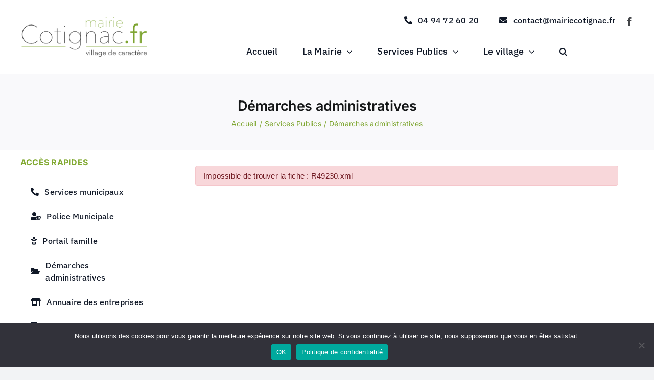

--- FILE ---
content_type: application/javascript
request_url: https://mairiecotignac.fr/wp-content/plugins/pretty-file-list-pro/js/PrettyFileList.js?ver=6.9
body_size: 3008
content:
jQuery(function($) {
        //SETTINGS        
        var searchBoxDefault = FileListProParams.defaultSearchMessage;//"Search...";        
        
        var allPFLContainers = $('.prettyFileList');                
        
        allPFLContainers.each(function(){
            //DOM OBJECTS
            
            //File container
            var allFilesContainer = $(this);
            //Message box
            var messageBox = $('.prettyMessage',allFilesContainer);
            var messageText = $('span',messageBox);           
            //All files
            var filteredFiles = $('.prettylink',allFilesContainer);
            //Working file list
            var allFiles = filteredFiles.clone();
            //File container
            var fileContainer = $('.prettyListItems',allFilesContainer);
            //Next and prev buttons
            var nextButton = $('.pfl_next',allFilesContainer);
            var prevButton = $('.pfl_prev',allFilesContainer);
            //Paging info
            var pageAt = allFilesContainer.data('filesperpage');
            var paginationContainer = $('.prettyPagination',allFilesContainer);
            var currentPageCounter = $('.currentPage',allFilesContainer);
            var totalPageCounter = $('.totalPages',allFilesContainer);
            //Top bar
            var searchAndFilterContainer = $('.prettyFileBar',allFilesContainer);	
            //Filters
            var showFilterBtn = $('.showFilterBtn',allFilesContainer);
            var filterLinksContainer = $('.prettyFileFilters',allFilesContainer);
            var filterLinks = $('li a',filterLinksContainer);
            //Sorting
            var showSortingBtn = $('.showSortingBtn',allFilesContainer);
            var sortingLinksContainer = $('.prettyFileSorting',allFilesContainer);
            var sortingLinks = $('.prettyFileSorting li a',allFilesContainer);

            //Search
            var searchBoxContainer = $('.prettyFileListSearch',allFilesContainer);
            var searchBox = $('.prettySearchValue',searchBoxContainer);
            var searchButton = $('.doPrettySearch',searchBoxContainer);
            var clearSearchButton = $('.clearSearch',searchBoxContainer);

            //VARIABLES
            var currentPage = 0;
            //Total number of files
            var totalFiles = filteredFiles.length;	
            //Total pages
            var totalPages = (Math.ceil(totalFiles / pageAt));
            
            //Show pages and paging
            function showHidePages(){
                //Hide all
                filteredFiles.hide();
                                
                //Show current page
                filteredFiles.filter(':lt(' + ((currentPage + 1)  * pageAt) + ')').css('display', 'block');
                filteredFiles.filter(':lt(' + (currentPage * pageAt) + ')').hide();

                //Remove loading
                fileContainer.removeClass('loading');
                //Set paging
                if(currentPage === 0){
                    prevButton.addClass('disabled');
                }
                else{
                    prevButton.removeClass('disabled');
                }
                if(currentPage === (totalPages - 1)){
                    nextButton.addClass('disabled');
                }
                else{
                    nextButton.removeClass('disabled');
                }
                //Update paging text
                if(totalPages > 1){
                    paginationContainer.show();
                    currentPageCounter.text(currentPage + 1);
                    totalPageCounter.text(totalPages);
                }
                else{
                    //hide pages as not needed
                    paginationContainer.hide();
                }
            }

            //Reset paging
            function resetPaging(){
                    //Back to first page
                    currentPage = 0;
                    //Recalculate total pages
                    totalPages = (Math.ceil(filteredFiles.length / pageAt));
            }

            //Show and hide error message
            function showHideMessage(message){
                    messageText.text(message);

                    if(message.length > 0){
                            //Get the filtered files again and then Delete all files
                            filteredFiles.remove();
                            //Reset paging
                            currentPage = 0;
                            //Total pages
                            totalPages = 1;			
                            //Refilter
                            showHidePages();
                            //Show the error message
                            messageBox.show();
                    }
                    else{
                            messageBox.hide();
                    }
            }

            //EVENTS
            //Next and prev buttons only wired up if needed
            if(pageAt < totalFiles){
                    
                    //Next click
                    nextButton.click(function(){
                        if($(this).hasClass('disabled')){return false;}
                        currentPage++;                        
                        showHidePages();
                        return false;
                    });

                    //Prev click
                    prevButton.click(function()
                    {
                        if($(this).hasClass('disabled')){return false;}
                        currentPage--;
                        showHidePages();
                        return false;
                    });
            }

            //Filtering
            //Show filters
            showFilterBtn.click(function(){		
                    sortingLinksContainer.hide();		
                    filterLinksContainer.toggle();
                    return false;
            });

            //Hide filters
            $('.cross',filterLinksContainer).click(function(){
                    sortingLinksContainer.hide();
                    filterLinksContainer.toggle();
                    return false;
            });

            //Filter item clicked
            filterLinks.click(function(){                    
                //Get the type we're looking for
                $(this).toggleClass('showing');
                
                //Get all types that are selected
                var typeToShow = $('.prettyFileFilters a.showing',allFilesContainer);
                var typesString = "";
                var typeCount = typeToShow.length;

                if(typeCount > 0){
                    $.each(typeToShow,function(index,element){
                        typesString += "." + $(this).data('filter-type');
                        if (index != typeCount - 1) {
                                typesString += ',';
                        }
                    });
                        //Delete all files
                        filteredFiles.remove();
                        //Reclone them in
                        filteredFiles = allFiles.filter(typesString);
                        if(filteredFiles.length === 0){
                                showHideMessage(FileListProParams.noSelectedTypeMessage);
                        }
                        else{
                                fileContainer.append(filteredFiles);
                                //Reset paging
                                resetPaging();
                                //Refilter
                                showHidePages();
                                //Clear any messages
                                messageBox.hide();
                                messageText.text("");
                        }
                }
                else{
                        showHideMessage(FileListProParams.noTypeMessage);
                }
                return false;
            });	

        //SEARCH
        //Show active state
        searchBox.focus(function(e){  
            $(this).addClass("active"); 
            if($(this).val() === searchBoxDefault){ 
                    $(this).val("");
            }
        });  
        //Clear active state
        searchBox.blur(function(e){  
            $(this).removeClass("active");  
                if($(this).val() === "") {
                        $(this).val(searchBoxDefault);  
                }
        }); 

            //Fire search on enter key
            searchBox.keydown(function (e){
                    if(e.keyCode === 13){
                            searchButton.click();
                    }
            });	

            searchButton.click(function(){		
                    //Check for a search term		
                    if(searchBox.val() !== "" && searchBox.val() !== searchBoxDefault){	
                            searchBox.removeClass("error");
                            //Clear all files
                            filteredFiles.remove();
                            filteredFiles = allFiles.filter(':containsNC(' + searchBox.val() + ')');
                            if(filteredFiles.length > 0){
                                    fileContainer.append(filteredFiles);

                                    resetPaging();
                                    //Refilter
                                    showHidePages();
                                    //Clear any messages
                                    showHideMessage("");
                                    clearSearchButton.removeClass('hidden');
                            }
                            else{
                               clearSearchButton.removeClass('hidden');
                               showHideMessage(FileListProParams.noFilesFoundMessage);
                            } 
                    }
                    else{
                            searchBox.addClass("error");
                    } 
                    //TODO: Clear filters? Or filter results
            });
            
            clearSearchButton.click(function(){                
                //Clear value
                searchBox.val(searchBoxDefault);
                //Clear all
                resetWholeList();
            });

            //RESET ALL
            //
            function resetWholeList(){
                //Clear all files
                filteredFiles.remove();
                filteredFiles = allFiles;
                fileContainer.append(filteredFiles);
                //Reset paging
                resetPaging();
                //Refilter
                showHidePages();
                //Clear any messages
                messageBox.hide();
                messageText.text("");   
                //Hide clear button
                clearSearchButton.addClass('hidden');
            }

            //SORTING
            //Show options
            showSortingBtn.click(function(){
                filterLinksContainer.hide();
                sortingLinksContainer.toggle();
                return false;
            });
            //Hide option 
            $('.cross',sortingLinksContainer).click(function(){
                filterLinksContainer.hide();
                sortingLinksContainer.toggle();
                return false;
            });

            $(sortingLinks).click(function(){
                    var clicked = $(this);
                    //Get sort type
                    var sortType = clicked.data("sort-type");
                    var sortDirection = "";
                    var sortLinks = $(sortingLinks);
                    sortDirection = clicked.data("sort-direction");

                    //Clear all direction classes
                    sortLinks.attr('class','');

                    //Get sort direction
                    if(sortDirection === "" || sortDirection === undefined){
                        //If no sort direction clear all
                        sortLinks.data('sort-direction','');
                        //Set to asc
                        sortDirection = 'asc';
                    }
                    else{
                        if(clicked.data('sort-direction') === 'asc'){
                                sortDirection = 'dec';
                        }
                        else{
                                sortDirection = 'asc';
                        }
                    }

                    //Add the sort direction to the item
                    clicked.data('sort-direction',sortDirection);
                    clicked.addClass(sortDirection);

                    //Clear all sort directions
                    sortList(sortDirection,sortType);
                    sortingLinksContainer.slideToggle();
                    return false;
            });

            function sortList(direction,sortType){
                filteredFiles.remove();

                //pick the sort type
                var sortAlg = direction + "_" + sortType;
                
                //pick the sort
                //Do switch because eval is evil ;)
                switch (sortAlg){
                    case 'asc_bytype':
                        filteredFiles = filteredFiles.sort(asc_bytype);
                        break;
                    case 'dec_bytype':
                        filteredFiles = filteredFiles.sort(dec_bytype);
                        break;
                    case 'asc_bydate':
                        filteredFiles = filteredFiles.sort(asc_bydate);
                        break;
                    case 'dec_bydate':
                        filteredFiles = filteredFiles.sort(dec_bydate);
                        break;      
                    case 'asc_bytitle':
                        filteredFiles = filteredFiles.sort(asc_bytitle);
                        break; 
                    case 'dec_bytitle':
                        filteredFiles = filteredFiles.sort(dec_bytitle);
                        break;       
                    default:
                        filteredFiles = filteredFiles.sort(asc_bydate);
                        break;
                }
                    
                fileContainer.append(filteredFiles);

                //Reset paging
                resetPaging();
                //Refilter
                showHidePages();
                //Clear any messages
                showHideMessage("");

                //TYPE SORT
                // accending sort
                function asc_bytype(a, b){return (($(b).attr("class")) < ($(a).attr("class")) ? 1 : -1);}
                // decending sort
                function dec_bytype(a, b){return (($(b).attr("class")) > ($(a).attr("class")) ? 1 : -1);}  

                //DATE SORT
                // accending sort
                function asc_bydate(a, b){return (($(b).data("date")) < ($(a).data("date")) ? 1 : -1);}
                // decending sort
                function dec_bydate(a, b){return (($(b).data("date")) > ($(a).data("date")) ? 1 : -1);}

                //TITLE SORT
                // accending sort
                function asc_bytitle(a, b){
                    var newA = $('.fileTitle',$(a));
                    var newB = $('.fileTitle',$(b));
                    return (newB.text() < newA.text() ? 1 : -1);
                }
                // decending sort
                function dec_bytitle(a, b){
                    var newA = $('.fileTitle',$(a));
                    var newB = $('.fileTitle',$(b));
                    return (newB.text() > newA.text() ? 1 : -1);
                }
            }


            /*Show all files button*/
            $('.btn',messageBox).click(	
                function(){
                   //Clear all
                    resetWholeList();
                    return false;
                }		
            );
            
            	
            //MAIN
            //Show initial page
            showHidePages();
            
        });

	//FUNCTIONS
	//case-insensitive version of :contains        
        if(jQuery.fn.jquery == '1.8.0'){
            //jquery 1.8.0 kills the other method            
            jQuery.expr[":"].containsNC = jQuery.expr.createPseudo(function(arg) {
                return function( elem ) {
                    return jQuery(elem).text().toUpperCase().indexOf(arg.toUpperCase()) >= 0;
                };
            });
        }
        else{
            $.extend($.expr[":"], {
                "containsNC": function(elem, i, match, array) {
                        return (elem.textContent || elem.innerText || "").toLowerCase().indexOf((match[3] || "").toLowerCase()) >= 0;
                }
            });
        }

});